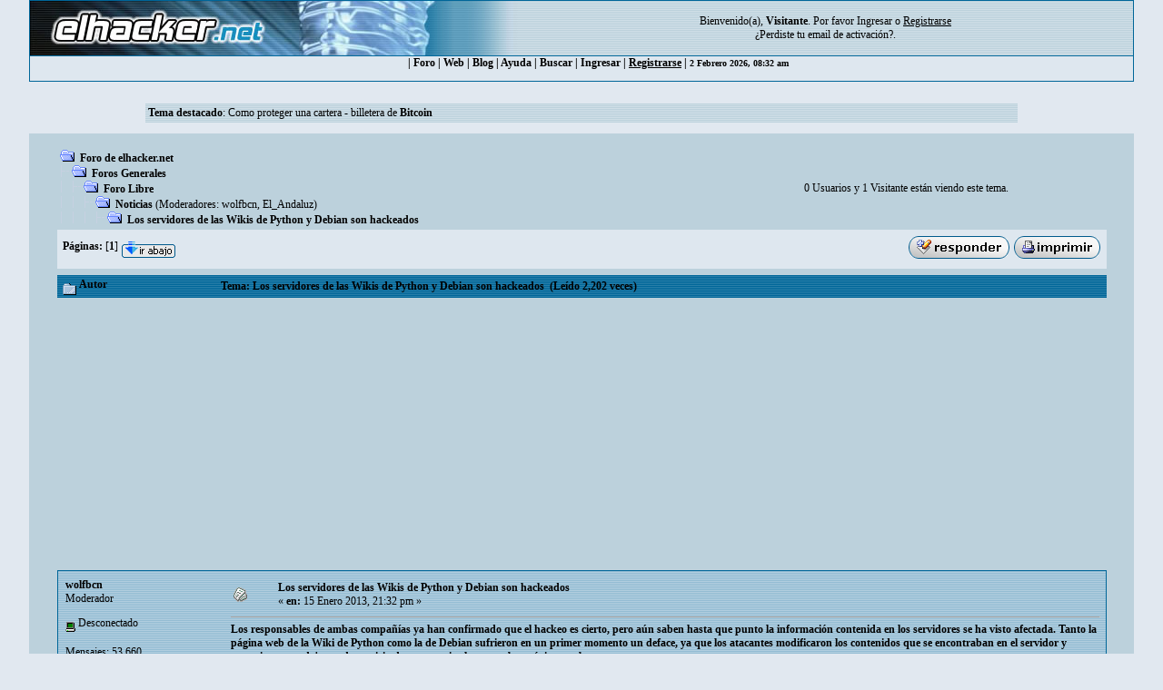

--- FILE ---
content_type: text/html; charset=ISO-8859-1
request_url: https://foro.elhacker.net/noticias/los_servidores_de_las_wikis_de_python_y_debian_son_hackeados-t380907.0.html;msg1818843
body_size: 7456
content:
<!DOCTYPE HTML PUBLIC "-//W3C//DTD HTML 4.01 Transitional//EN">
<html><head>
	<meta http-equiv="Content-Type" content="text/html; charset=ISO-8859-1">
    <meta name="referrer" content="origin">
    <meta property="og:url" content="https://foro.elhacker.net/" />
    <meta property="og:title" content="Foro de elhacker.NET" />
    <meta property="og:site_name" content="Foro elhacker.NET" />
    <meta property="og:description" content="Enseña lo que sabes, aprende lo que no. Conocimiento es poder" />
    <meta name="twitter:card" content="summary_large_image" />
    <meta name="twitter:site" content="@elhackernet" />
		  <title>Los servidores de las Wikis de Python y Debian son hackeados</title> <link rel="stylesheet" type="text/css" href="https://foro.elhacker.net/Themes/converted/css/style.css" /><script language="JavaScript" type="1933b06ad5691ad7fc293980-text/javascript" src="https://foro.elhacker.net/Themes/converted/js/script.js"></script>
		  <script language="JavaScript" type="1933b06ad5691ad7fc293980-text/javascript"><!-- // --><![CDATA[
		var smf_theme_url = "https://foro.elhacker.net/Themes/converted";
		var smf_images_url = "https://foro.elhacker.net/Themes/converted/images";
		var smf_scripturl = "https://foro.elhacker.net/index.php";
		var smf_iso_case_folding = false;
		var smf_charset = "ISO-8859-1";
	// ]]></script>
	
		<script type="1933b06ad5691ad7fc293980-text/javascript" language="JavaScript" src="https://foro.elhacker.net/mobiquo/tapatalkdetect.js"></script><meta http-equiv="X-UA-Compatible" content="IE=EmulateIE7" />
	<style type="text/css">
	a img{
	border: 0;
	}
	</style>
	<script language="JavaScript" type="1933b06ad5691ad7fc293980-text/javascript"><!-- // --><![CDATA[
		var smf_scripturl = "https://foro.elhacker.net/index.php";
	// ]]></script>
		  <script type="1933b06ad5691ad7fc293980-text/javascript">if(top.location != self.location)top.location = self.location;</script>
		  <LINK REL="alternate" TITLE="Noticias del Foro de elhacker.net" HREF="//foro.elhacker.net/index.php?action=.xml;sa=news;board=34;limit=10;type=rss" TYPE="application/rss+xml">
<!-- ads -->
<script async src="https://securepubads.g.doubleclick.net/tag/js/gpt.js" type="1933b06ad5691ad7fc293980-text/javascript"></script>
<script type="1933b06ad5691ad7fc293980-text/javascript">
  window.googletag = window.googletag || {cmd: []};
  googletag.cmd.push(function() {
    googletag.defineSlot("/1276589/foro_elhacker", [728, 90], "div-gpt-ad-1610118757143-0").addService(googletag.pubads());
    googletag.pubads().enableSingleRequest();
    googletag.enableServices();
  });
</script>
<link rel="icon" HREF="https://foro.elhacker.net/favicon.ico" type="image/x-icon">
</head>

<body text="#005177" leftMargin="0" rightMargin="0" topMargin="0" MARGINWIDTH="0" MARGINHEIGHT="0">
<A NAME="TOP"></A>
<table width="95%" cellspacing="1" cellpadding="0" border="0" align="CENTER" class="bordercolor" bgcolor="#000000">
  <tr >
	 <td><table border="0" width="100%" cellpadding="0" cellspacing="0">
		  <tr class="windowbg2"> 
		  <td valign="top" align="center" width="468" height="60"><a href="https://www.elhacker.net" target="_blank"><img src="https://foro.elhacker.net/Themes/converted/selogo.jpg" border="0" width="468" height="60" alt="elhacker.net"></a>
			 </td>
			 <td width="68" height="60" align="center" valign="top"><img src="https://foro.elhacker.net/Themes/converted/der_logo.jpg" width="69" height="60" alt="cabecera"></td>
			 <td align="center" width="100%" valign="middle"> <font size="2" style="font-family: Verdana; font-size: 12px;">
				Bienvenido(a), <b>Visitante</b>. Por favor <a href="https://foro.elhacker.net/login.html">Ingresar</a> o <a href="https://foro.elhacker.net/register.html"><u>Registrarse</u></a> <br />&iquest;Perdiste tu  <a href="https://foro.elhacker.net/activate.html">email de activaci&oacute;n?</a>. 
				</font> </td>
		  </tr>
		</table> </td>
  </tr><tr align="center" valign="middle" bgcolor="#444444" class="windowbg2">
	 <td class="catbg">

 <div class="nav">
  <ul class="artmenu">
				  | <a href="https://foro.elhacker.net/index.php"> Foro</a> | <a href="https://www.elhacker.net/">Web</a> | <a href="https://blog.elhacker.net/">Blog</a> | <a href="https://foro.elhacker.net/help.html">Ayuda</a> | <a href="https://foro.elhacker.net/search.html">Buscar</a> | <a href="https://foro.elhacker.net/login.html">Ingresar</a> | <u><a href="https://foro.elhacker.net/register.html">Registrarse</a></u> | 
<font size="1"> 2 Febrero 2026, 08:32 am </font>
</ul>
</div>
  </td>			
  </tr>
</table><br>
<!--  <table width="95%" align="center" bgcolor="#bcd1dc" border="0">
  <tbody><tr>
	 <td style="height: 120px;" valign="top">
<div style="position: absolute; right: 50px; z-index: 10;" class="publi_sponsor">-->
<!-- /1276589/foro_elhacker -->
<!-- <div id="div-gpt-ad-1610118757143-0" style="width: 728px; height: 90px;">
  <script>
    googletag.cmd.push(function() { googletag.display("div-gpt-ad-1610118757143-0"); });
  </script>
</div></div><br /><p> </p>
</td></tr>
</tbody></table>-->

					<table class="windowbg2" width="75%" border="0" align="center">
  <tr>
	 <td><span class="smalltext"><b>Tema destacado</b>: <a href="https://foro.elhacker.net/seguridad/como_proteger_una_cartera_bitcoin-t507821.0.html">Como proteger una cartera - billetera de <b>Bitcoin</b></a></span></td><br>
  </tr>
</table><br>
<!--<br>--><table width="95%" border="0" cellspacing="0" cellpadding="0" align="center" bgcolor="#BCD1DC">
  <tr> 
	 <td width="1"> </td>
	 <td align="center" width="100%"><br> <table width="95%" cellspacing="0" cellpadding="0" align="center" border="0" bordercolor="#000000">
		  <tr> 
			 <td valign="TOP" width="100%" height="100%">
<a name="top"></a>
<a name="msg1818843"></a><a name="new"></a>
<table width="100%" cellpadding="3" cellspacing="0">
	<tr>
		<td valign="bottom"><span class="nav"><img src="https://foro.elhacker.net/Themes/converted/images/icons/folder_open.gif" alt="+" border="0">  <b><a href="https://foro.elhacker.net/index.php" class="nav">Foro de elhacker.net</a></b><br><img src="https://foro.elhacker.net/Themes/converted/images/icons/linktree_side.gif" alt="|-" border="0"><img src="https://foro.elhacker.net/Themes/converted/images/icons/folder_open.gif" alt="+" border="0">  <b><a href="https://foro.elhacker.net/index.php#1" class="nav">Foros Generales</a></b><br><img src="https://foro.elhacker.net/Themes/converted/images/icons/linktree_main.gif" alt="| " border="0"><img src="https://foro.elhacker.net/Themes/converted/images/icons/linktree_side.gif" alt="|-" border="0"><img src="https://foro.elhacker.net/Themes/converted/images/icons/folder_open.gif" alt="+" border="0">  <b><a href="https://foro.elhacker.net/foro_libre-b22.0/" class="nav">Foro Libre</a></b><br><img src="https://foro.elhacker.net/Themes/converted/images/icons/linktree_main.gif" alt="| " border="0"><img src="https://foro.elhacker.net/Themes/converted/images/icons/linktree_main.gif" alt="| " border="0"><img src="https://foro.elhacker.net/Themes/converted/images/icons/linktree_side.gif" alt="|-" border="0"><img src="https://foro.elhacker.net/Themes/converted/images/icons/folder_open.gif" alt="+" border="0">  <b><a href="https://foro.elhacker.net/noticias-b34.0/" class="nav">Noticias</a></b> (Moderadores: <a href="https://foro.elhacker.net/profiles/wolfbcn-u1926.html" title="Moderador del Foro">wolfbcn</a>, <a href="https://foro.elhacker.net/profiles/elsevi-u445650.html" title="Moderador del Foro">El_Andaluz</a>)<br><img src="https://foro.elhacker.net/Themes/converted/images/icons/linktree_main.gif" alt="| " border="0"><img src="https://foro.elhacker.net/Themes/converted/images/icons/linktree_main.gif" alt="| " border="0"><img src="https://foro.elhacker.net/Themes/converted/images/icons/linktree_main.gif" alt="| " border="0"><img src="https://foro.elhacker.net/Themes/converted/images/icons/linktree_side.gif" alt="|-" border="0"><img src="https://foro.elhacker.net/Themes/converted/images/icons/folder_open.gif" alt="+" border="0">  <b><a href="https://foro.elhacker.net/noticias/los_servidores_de_las_wikis_de_python_y_debian_son_hackeados-t380907.0.html" class="nav">Los servidores de las Wikis de Python y Debian son hackeados</a></b></span></td><td align="center" class="smalltext">0 Usuarios y 1 Visitante est&aacute;n viendo este tema.</td>
		<td valign="bottom" align="right" class="smalltext">
			<span class="nav"></span>
		</td>
	</tr>
</table>
<table width="100%" cellpadding="3" cellspacing="0" border="0" class="tborder" style="margin-bottom: 1ex;">
	<tr>
		<td align="left" class="catbg" width="100%" height="35">
			<table cellpadding="3" cellspacing="0" width="100%">
				<tr>
					<td>
						<b>P&aacute;ginas:</b> [<b>1</b>]  <a href="#bot"><img src="https://foro.elhacker.net/Themes/converted/images/spanish/go_down.gif" alt="Ir Abajo" border="0" align="top" /></a>
					</td>
					<td align="right" style="font-size: smaller;"><a href="https://foro.elhacker.net/post.html;topic=380907.0;num_replies=0"><img src="https://foro.elhacker.net/Themes/converted/images/spanish/reply.gif" alt="Respuesta" border="0" /></a> <a href="https://foro.elhacker.net/printpage.html;topic=380907.0" target="_blank"><img src="https://foro.elhacker.net/Themes/converted/images/spanish/print.gif" alt="Imprimir" border="0" /></a></td>
				</tr>
			</table>
		</td>
	</tr>
</table>
<table width="100%" cellpadding="3" cellspacing="0" border="0" class="tborder" style="border-bottom: 0;">
	<tr class="titlebg">
		<td valign="middle" align="left" width="15%" style="padding-left: 6px;">
			<img src="https://foro.elhacker.net/Themes/converted/images/topic/normal_post.gif" alt="" align="middle" /> Autor
		</td>
		<td valign="middle" align="left" width="85%" style="padding-left: 6px;">
			Tema: Los servidores de las Wikis de Python y Debian son hackeados &nbsp;(Le&iacute;do 2,202 veces)
		</td>
	</tr>
</table>
<table cellpadding="0" cellspacing="0" border="0" width="100%" class="bordercolor">
	<tr><td style="padding: 1px 1px 0 1px;">
		<table width="100%" cellpadding="3" cellspacing="0" border="0">
			<tr><td class="windowbg" >
				<table width="100%" cellpadding="5" cellspacing="0" style="table-layout: fixed;">
					<tr>
						<td valign="top" width="16%" rowspan="2" style="overflow: hidden;">
							<b><a href="https://foro.elhacker.net/profiles/wolfbcn-u1926.html" title="Ver perfil de wolfbcn">wolfbcn</a></b>
							<div class="smalltext">
								Moderador<br />
								<img src="https://foro.elhacker.net/Themes/converted/images/starmod.gif" alt="*" border="0" /><img src="https://foro.elhacker.net/Themes/converted/images/starmod.gif" alt="*" border="0" /><img src="https://foro.elhacker.net/Themes/converted/images/starmod.gif" alt="*" border="0" /><br />
								<img src="https://foro.elhacker.net/Themes/converted/images/useroff.gif" alt="Desconectado" border="0" align="middle" /><span class="smalltext"> Desconectado</span><br /><br />
								Mensajes: 53.660<br />
								<br />
								<div style="overflow: auto; width: 100%;"><img src="https://foro.elhacker.net/batman.gif" alt="" class="avatar" border="0" /></div><br />
								
								
								
								<br />
								<a href="https://foro.elhacker.net/profiles/wolfbcn-u1926.html"><img src="https://foro.elhacker.net/Themes/converted/images/icons/profile_sm.gif" alt="Ver Perfil" title="Ver Perfil" border="0" /></a>
								<a href="http://www.elhacker.net/" rel="nofollow" title="elhacker.net" target="_blank"><img src="https://foro.elhacker.net/Themes/converted/images/www_sm.gif" alt="WWW" border="0" /></a>
							</div>
						</td>
						<td valign="top" width="85%" height="100%">
							<table width="100%" border="0"><tr>
								<td align="left" valign="middle"><a href="https://foro.elhacker.net/noticias/los_servidores_de_las_wikis_de_python_y_debian_son_hackeados-t380907.0.html;msg1818843#msg1818843"><img src="https://foro.elhacker.net/Themes/converted/images/post/xx.gif" alt="" border="0" /></a></td>
								<td align="left" valign="middle">
									<b><a href="https://foro.elhacker.net/noticias/los_servidores_de_las_wikis_de_python_y_debian_son_hackeados-t380907.0.html;msg1818843#msg1818843">Los servidores de las Wikis de Python y Debian son hackeados</a></b>
									<div class="smalltext">&#171; <b> en:</b> 15 Enero 2013, 21:32 pm &#187;</div></td>
								<td align="right" valign="bottom" height="20" nowrap="nowrap" style="font-size: smaller;">
								</td>
							</tr></table>
							<hr width="100%" size="1" class="hrcolor" />
							<div class="post" style="overflow: auto; width: 100%;">
<b>Los responsables de ambas compañías ya han confirmado que el hackeo es cierto, pero aún saben hasta que punto la información contenida en los servidores se ha visto afectada. Tanto la página web de la Wiki de Python como la de Debian sufrieron en un primer momento un deface, ya que los atacantes modificaron los contenidos que se encontraban en el servidor y posteriormente dejaron de servicio durante varias horas ambas páginas web.</b><br />&nbsp;<br />El responsable del proyecto de Python, Brian Curtin, ha afirmado que el hackeo se produjo mediante la ejecución de código de forma remota en los servidores utilizando un script. Además, ha añadido que es probable que el problema resida en algún tipo de módulo de la Wiki, el cual, mediante la ejecución de ese código de forma remota, podría haber permitido a los atacantes alcanzar el directorio raíz de los ficheros contenidos en dicho servidor.<br />&nbsp;<br />Teniendo en cuenta que la de Phyton es igual que la de Debian, es probable que el caso de esta última también se haya llevado a cabo el mismo procedimiento para conseguir el acceso al servidor.<br />&nbsp;<br />Curtin también ha querido entrar un poco más en detalle del problema de seguridad y ha detallado que con la ejecución de este código, los atacantes conseguían permisos de administrador del sistema para poder modificar cualquier directorio contenido en el mismo, lo que además de las imágenes, tutoriales y demás documentos que se encontraban en el servidor, también podrían haberse visto afectadas las contraseñas.<br />&nbsp;<br />A pesar de todo, parece ser que el fallo de seguridad databa de fechas anteriores, hablando incluso de meses del año pasado, por lo que no se descarta que haya sido utilizada con total desconocimiento de los responsables de ambos proyectos durante bastante tiempo.<br />&nbsp;<br /><b>Las contraseñas han sido restablecidas por precaución</b><br />&nbsp;<br />Ambos proyectos ya han anunciado que se ha procedido a restablecer las contraseñas de los usuarios por motivos de seguridad ya que parece ser que en el caso de Debian han encontrado indicios de que el fichero de contraseñas y usuarios de la Wiki fue manipulado durante el periodo de tiempo que fue llevado a cabo el ataque.<br />&nbsp;<br />A todos los usuarios afectados se ha procedido a enviar un correo electrónico avisando de este contratiempo y explicando el motivo del restablecimiento de las contraseñas de sus cuentas.<br />&nbsp;<br />Fuente | The Hacker News<br /><br /><b>LEIDO EN</b> :http://www.redeszone.net/2013/01/15/los-servidores-de-las-wikis-de-python-y-debian-son-hackeados/</div><br><br><script async src="https://pagead2.googlesyndication.com/pagead/js/adsbygoogle.js" type="1933b06ad5691ad7fc293980-text/javascript"></script>
<ins class="adsbygoogle"
     style="display:inline-block;width:728px;height:90px"
     data-ad-client="ca-pub-3825904144659245"
     data-ad-slot="9405434100"></ins>
<script type="1933b06ad5691ad7fc293980-text/javascript">
     (adsbygoogle = window.adsbygoogle || []).push({});
</script>

						</td>
					</tr>
					<tr>
						<td valign="bottom" class="smalltext" width="85%">
							<table width="100%" border="0" style="table-layout: fixed;"><tr>
								<td align="left" colspan="2" class="smalltext" width="100%">
								</td>
							</tr><tr>
								<td align="left" valign="bottom" class="smalltext">
								</td>
								<td align="right" valign="bottom" class="smalltext">
									<img src="https://foro.elhacker.net/Themes/converted/images/ip.gif" alt="" border="0" />
									En l&iacute;nea
								</td>
							</tr></table><!-- Seo4SMF Social Bookmark -->
							<hr width="100%" size="1" class="hrcolor" />
							<div style="overflow: auto; width: 100%; padding-bottom: 3px;" class="signature">La mayoria pedimos consejo cuando sabemos la respuesta, pero queremos que nos den otra.</div>
						</td>
					</tr>
				</table>
			</td></tr>
		</table>
	</td></tr>
	<tr><td style="padding: 0 0 1px 0;"></td></tr>
</table>
<a name="lastPost"></a>
<table width="100%" cellpadding="3" cellspacing="0" border="0" class="tborder" style="margin-top: 1ex;">
	<tr>
		<td align="left" class="catbg" width="100%" height="30">
			<table cellpadding="3" cellspacing="0" width="100%">
				<tr>
					<td>
						<a name="bot"></a><b>P&aacute;ginas:</b> [<b>1</b>]  <a href="#top"><img src="https://foro.elhacker.net/Themes/converted/images/spanish/go_up.gif" alt="Ir Arriba" border="0" align="top" /></a>
					</td>
					<td align="right" style="font-size: smaller;"><a href="https://foro.elhacker.net/post.html;topic=380907.0;num_replies=0"><img src="https://foro.elhacker.net/Themes/converted/images/spanish/reply.gif" alt="Respuesta" border="0" /></a> <a href="https://foro.elhacker.net/printpage.html;topic=380907.0" target="_blank"><img src="https://foro.elhacker.net/Themes/converted/images/spanish/print.gif" alt="Imprimir" border="0" /></a>&nbsp;
					</td>
				</tr>
			</table>
		</td>
	</tr>
</table>
<script language="JavaScript1.2" type="1933b06ad5691ad7fc293980-text/javascript"><!--
	var currentSwap = true

	function doQuote(messageid)
	{
		if (currentSwap)
			window.location.href = "https://foro.elhacker.net/post.html;quote=" + messageid + ";topic=380907.0;sesc=e6a34d68a8679c9ca886eebb9eabd1b0";
		else
		{
			window.open("https://foro.elhacker.net/quotefast.html;quote=" + messageid + ";sesc=e6a34d68a8679c9ca886eebb9eabd1b0", "quote", "toolbar=no,location=no,status=no,menubar=no,scrollbars=yes,top=40,left=40,width=240,height=90,resizable=no;");
			if (navigator.appName == "Microsoft Internet Explorer")
				window.location.hash = "quickreply";
			else
				window.location.hash = "#quickreply";
		}
	}
// --></script>
<table border="0" width="100%" cellpadding="0" cellspacing="0">
	<tr>
		<td valign="top" align="right" class="smalltext"> <span class="nav"> </span></td>
	</tr>
</table>
	<table cellpadding="0" cellspacing="0" border="0" style="margin-left: 1ex;">
		<tr>
			
		<td ></td>
		</tr>
	</table><br />
<div align="right" style="margin-bottom: 1ex;">
	<form action="https://foro.elhacker.net/index.php" method="get" name="jumptoForm">
		<span class="smalltext">Ir a:</span>
		<select name="jumpto" onchange="if (!window.__cfRLUnblockHandlers) return false; if (this.options[this.selectedIndex].value) window.location.href='https://foro.elhacker.net/index.php' + this.options[this.selectedIndex].value;" data-cf-modified-1933b06ad5691ad7fc293980-="">
			<option value="">Por favor selecciona un destino:</option>
			<option value="" disabled="disabled">-----------------------------</option>
			<option value="#1">Foros Generales</option>
			<option value="" disabled="disabled">-----------------------------</option>
			<option value="?board=2.0"> => Dudas Generales</option>
			<option value="?board=10.0"> => Sugerencias y dudas sobre el Foro</option>
			<option value="?board=97.0"> => Criptomonedas</option>
			<option value="?board=22.0"> => Foro Libre</option>
			<option value="?board=34.0" selected="selected"> ===> Noticias</option>
			<option value="" disabled="disabled">-----------------------------</option>
			<option value="#2">Seguridad Informática</option>
			<option value="" disabled="disabled">-----------------------------</option>
			<option value="?board=23.0"> => Seguridad</option>
			<option value="?board=56.0"> ===> Criptografía</option>
			<option value="?board=27.0"> ===> Desafíos - Wargames</option>
			<option value="?board=81.0"> =====> WarZone</option>
			<option value="?board=44.0"> => Hacking</option>
			<option value="?board=32.0"> ===> Bugs y Exploits</option>
			<option value="?board=83.0"> =====> Nivel Web</option>
			<option value="?board=48.0"> => Hacking Wireless</option>
			<option value="?board=76.0"> ===> Wireless en Windows</option>
			<option value="?board=77.0"> ===> Wireless en Linux</option>
			<option value="?board=78.0"> ===> Materiales y equipos</option>
			<option value="?board=17.0"> => Análisis y Diseño de Malware</option>
			<option value="?board=95.0"> ===> Abril negro</option>
			<option value="" disabled="disabled">-----------------------------</option>
			<option value="#9">Programación</option>
			<option value="" disabled="disabled">-----------------------------</option>
			<option value="?board=18.0"> => Programación General</option>
			<option value="?board=70.0"> ===> Java</option>
			<option value="?board=84.0"> ===> ASM</option>
			<option value="?board=62.0"> ===> .NET (C#, VB.NET, ASP)</option>
			<option value="?board=50.0"> =====> Programación Visual Basic</option>
			<option value="?board=38.0"> ===> Ejercicios</option>
			<option value="?board=49.0"> => Programación C/C++</option>
			<option value="?board=7.0"> => Desarrollo Web</option>
			<option value="?board=68.0"> ===> PHP</option>
			<option value="?board=88.0"> ===> Bases de Datos</option>
			<option value="?board=64.0"> => Scripting</option>
			<option value="?board=98.0"> => Python</option>
			<option value="?board=26.0"> => Ingeniería Inversa</option>
			<option value="" disabled="disabled">-----------------------------</option>
			<option value="#4">Sistemas Operativos</option>
			<option value="" disabled="disabled">-----------------------------</option>
			<option value="?board=8.0"> => Windows</option>
			<option value="?board=9.0"> => GNU/Linux</option>
			<option value="?board=94.0"> ===> Unix/Unix-Like</option>
			<option value="?board=36.0"> =====> Mac OS X</option>
			<option value="" disabled="disabled">-----------------------------</option>
			<option value="#6">Informática</option>
			<option value="" disabled="disabled">-----------------------------</option>
			<option value="?board=13.0"> => Software</option>
			<option value="?board=14.0"> => Hardware</option>
			<option value="?board=31.0"> => Electrónica</option>
			<option value="?board=15.0"> => Tutoriales - Documentación</option>
			<option value="" disabled="disabled">-----------------------------</option>
			<option value="#21">Media</option>
			<option value="" disabled="disabled">-----------------------------</option>
			<option value="?board=3.0"> => Multimedia</option>
			<option value="?board=30.0"> => Diseño Gráfico</option>
			<option value="?board=19.0"> => Juegos y Consolas</option>
			<option value="" disabled="disabled">-----------------------------</option>
			<option value="#10">Comunicaciones</option>
			<option value="" disabled="disabled">-----------------------------</option>
			<option value="?board=4.0"> => Redes</option>
			<option value="?board=37.0"> => Dispositivos Móviles (PDA's, Smartphones, Tablets)</option>
			<option value="?board=51.0"> ===> Hacking Mobile</option>
			<option value="?board=93.0"> ===> Android</option>
			<option value="?board=11.0"> ===> Mensajería</option>
		</select>&nbsp;
		<input type="button" value="ir" onclick="if (!window.__cfRLUnblockHandlers) return false; if (document.jumptoForm.jumpto.options[document.jumptoForm.jumpto.selectedIndex].value) window.location.href = 'https://foro.elhacker.net/index.php' + document.jumptoForm.jumpto.options[document.jumptoForm.jumpto.selectedIndex].value;" data-cf-modified-1933b06ad5691ad7fc293980-="" />
	</form>
</div>

			<br />
			<div class="tborder" >
				<table border="0" width="100%" cellspacing="1" cellpadding="4" class="bordercolor">
					<tr class="titlebg">
						<td colspan="7">Mensajes similares</td>
					</tr>
					<tr>
						<td width="9%" colspan="2" class="catbg3"></td>
						<td class="catbg3">Asunto</td>
						<td class="catbg3">Iniciado por</td>
						<td class="catbg3">Respuestas</td>
						<td class="catbg3">Vistas</td>
						<td class="catbg3">&Uacute;ltimo mensaje</td>
					</tr>
					<tr>
						<td class="windowbg2" valign="middle" align="center" width="5%">
							<img src="https://foro.elhacker.net/Themes/converted/images/topic/normal_post.gif" alt="" />
						</td>
						<td class="windowbg2" valign="middle" align="center" width="4%">
							<img src="https://foro.elhacker.net/Themes/converted/images/post/xx.gif" alt="" />
						</td>
						<td class="windowbg" valign="middle" >
							<span id="msg_1856410"><a href="https://foro.elhacker.net/noticias/servidores_de_drupal_hackeados_y_sistemas_comprometidos-t391256.0.html">Servidores de Drupal Hackeados y Sistemas comprometidos</a></span>
							<small id="pages1856410"></small><br />
							<small><a href="https://foro.elhacker.net/noticias-b34.0/">Noticias</a></small>
						</td>
						<td class="windowbg2" valign="middle" width="14%">
							<a href="https://foro.elhacker.net/profiles/whk-u148268.html" title="Ver perfil de WHK">WHK</a>
						</td>
						<td class="windowbg" valign="middle" width="4%" align="center">
							1
						</td>
						<td class="windowbg" valign="middle" width="4%" align="center">
							2,737
						</td>
						<td class="windowbg2" valign="middle" width="22%">
							<a href="https://foro.elhacker.net/noticias/servidores_de_drupal_hackeados_y_sistemas_comprometidos-t391256.0.html;msg1856411#new"><img src="https://foro.elhacker.net/Themes/converted/images/icons/last_post.gif" alt="&Uacute;ltimo mensaje" title="&Uacute;ltimo mensaje" style="float: right;" /></a>
							<span class="smalltext">
								29 Mayo 2013, 23:57 pm<br />
								por <a href="https://foro.elhacker.net/profiles/whk-u148268.html">WHK</a>
							</span>
						</td>
					</tr>
					<tr>
						<td class="windowbg2" valign="middle" align="center" width="5%">
							<img src="https://foro.elhacker.net/Themes/converted/images/topic/normal_post.gif" alt="" />
						</td>
						<td class="windowbg2" valign="middle" align="center" width="4%">
							<img src="https://foro.elhacker.net/Themes/converted/images/post/xx.gif" alt="" />
						</td>
						<td class="windowbg" valign="middle" >
							<span id="msg_1902800"><a href="https://foro.elhacker.net/noticias/los_servidores_de_jpmorgan_chase_fueron_hackeados_los_atacantes_accedieron-t404329.0.html">Los servidores de JPMorgan Chase fueron hackeados, los atacantes accedieron ...</a></span>
							<small id="pages1902800"></small><br />
							<small><a href="https://foro.elhacker.net/noticias-b34.0/">Noticias</a></small>
						</td>
						<td class="windowbg2" valign="middle" width="14%">
							<a href="https://foro.elhacker.net/profiles/wolfbcn-u1926.html" title="Ver perfil de wolfbcn">wolfbcn</a>
						</td>
						<td class="windowbg" valign="middle" width="4%" align="center">
							0
						</td>
						<td class="windowbg" valign="middle" width="4%" align="center">
							2,117
						</td>
						<td class="windowbg2" valign="middle" width="22%">
							<a href="https://foro.elhacker.net/noticias/los_servidores_de_jpmorgan_chase_fueron_hackeados_los_atacantes_accedieron-t404329.0.html#new"><img src="https://foro.elhacker.net/Themes/converted/images/icons/last_post.gif" alt="&Uacute;ltimo mensaje" title="&Uacute;ltimo mensaje" style="float: right;" /></a>
							<span class="smalltext">
								 6 Diciembre 2013, 02:49 am<br />
								por <a href="https://foro.elhacker.net/profiles/wolfbcn-u1926.html">wolfbcn</a>
							</span>
						</td>
					</tr>
					<tr>
						<td class="windowbg2" valign="middle" align="center" width="5%">
							<img src="https://foro.elhacker.net/Themes/converted/images/topic/normal_post.gif" alt="" />
						</td>
						<td class="windowbg2" valign="middle" align="center" width="4%">
							<img src="https://foro.elhacker.net/Themes/converted/images/post/lamp.gif" alt="" />
						</td>
						<td class="windowbg" valign="middle" >
							<span id="msg_1954174"><a href="https://foro.elhacker.net/seguridad/geolocalizacion_de_servidores_web_e_ipscon_python_y_android-t418243.0.html">geolocalizacion de servidores web e ipscon python y android</a></span>
							<small id="pages1954174"></small><br />
							<small><a href="https://foro.elhacker.net/seguridad-b23.0/">Seguridad</a></small>
						</td>
						<td class="windowbg2" valign="middle" width="14%">
							<a href="https://foro.elhacker.net/profiles/arthas1000-u524096.html" title="Ver perfil de arthas1000">arthas1000</a>
						</td>
						<td class="windowbg" valign="middle" width="4%" align="center">
							0
						</td>
						<td class="windowbg" valign="middle" width="4%" align="center">
							2,306
						</td>
						<td class="windowbg2" valign="middle" width="22%">
							<a href="https://foro.elhacker.net/seguridad/geolocalizacion_de_servidores_web_e_ipscon_python_y_android-t418243.0.html#new"><img src="https://foro.elhacker.net/Themes/converted/images/icons/last_post.gif" alt="&Uacute;ltimo mensaje" title="&Uacute;ltimo mensaje" style="float: right;" /></a>
							<span class="smalltext">
								11 Julio 2014, 20:18 pm<br />
								por <a href="https://foro.elhacker.net/profiles/arthas1000-u524096.html">arthas1000</a>
							</span>
						</td>
					</tr>
					<tr>
						<td class="windowbg2" valign="middle" align="center" width="5%">
							<img src="https://foro.elhacker.net/Themes/converted/images/topic/normal_post.gif" alt="" />
						</td>
						<td class="windowbg2" valign="middle" align="center" width="4%">
							<img src="https://foro.elhacker.net/Themes/converted/images/post/xx.gif" alt="" />
						</td>
						<td class="windowbg" valign="middle" >
							<span id="msg_2075219"><a href="https://foro.elhacker.net/noticias/descubren_mercado_online_con_70000_servidores_hackeados-t453907.0.html">Descubren mercado online con 70.000 servidores hackeados</a></span>
							<small id="pages2075219"></small><br />
							<small><a href="https://foro.elhacker.net/noticias-b34.0/">Noticias</a></small>
						</td>
						<td class="windowbg2" valign="middle" width="14%">
							<a href="https://foro.elhacker.net/profiles/wolfbcn-u1926.html" title="Ver perfil de wolfbcn">wolfbcn</a>
						</td>
						<td class="windowbg" valign="middle" width="4%" align="center">
							0
						</td>
						<td class="windowbg" valign="middle" width="4%" align="center">
							1,651
						</td>
						<td class="windowbg2" valign="middle" width="22%">
							<a href="https://foro.elhacker.net/noticias/descubren_mercado_online_con_70000_servidores_hackeados-t453907.0.html#new"><img src="https://foro.elhacker.net/Themes/converted/images/icons/last_post.gif" alt="&Uacute;ltimo mensaje" title="&Uacute;ltimo mensaje" style="float: right;" /></a>
							<span class="smalltext">
								15 Junio 2016, 14:34 pm<br />
								por <a href="https://foro.elhacker.net/profiles/wolfbcn-u1926.html">wolfbcn</a>
							</span>
						</td>
					</tr>
					<tr>
						<td class="windowbg2" valign="middle" align="center" width="5%">
							<img src="https://foro.elhacker.net/Themes/converted/images/topic/normal_post.gif" alt="" />
						</td>
						<td class="windowbg2" valign="middle" align="center" width="4%">
							<img src="https://foro.elhacker.net/Themes/converted/images/post/xx.gif" alt="" />
						</td>
						<td class="windowbg" valign="middle" >
							<span id="msg_2233189"><a href="https://foro.elhacker.net/tutoriales_documentacion/introduccion_a_servidores_linux_con_debian-t508154.0.html">Introducción a Servidores Linux con Debian</a></span>
							<small id="pages2233189"></small><br />
							<small><a href="https://foro.elhacker.net/tutoriales_documentacion-b15.0/">Tutoriales - Documentación</a></small>
						</td>
						<td class="windowbg2" valign="middle" width="14%">
							<a href="https://foro.elhacker.net/profiles/r32-u370327.html" title="Ver perfil de r32">r32</a>
						</td>
						<td class="windowbg" valign="middle" width="4%" align="center">
							0
						</td>
						<td class="windowbg" valign="middle" width="4%" align="center">
							2,914
						</td>
						<td class="windowbg2" valign="middle" width="22%">
							<a href="https://foro.elhacker.net/tutoriales_documentacion/introduccion_a_servidores_linux_con_debian-t508154.0.html#new"><img src="https://foro.elhacker.net/Themes/converted/images/icons/last_post.gif" alt="&Uacute;ltimo mensaje" title="&Uacute;ltimo mensaje" style="float: right;" /></a>
							<span class="smalltext">
								12 Diciembre 2020, 10:14 am<br />
								por <a href="https://foro.elhacker.net/profiles/r32-u370327.html">r32</a>
							</span>
						</td>
					</tr>
				</table>
			</div><img src="https://foro.elhacker.net/Themes/converted/images/blank.gif" alt="" id="fetchSessionTemp" /> </td>
		  </tr>
		  <tr> 
			 <td align="CENTER" valign="BOTTOM"> </td>
		  </tr>
		</table>
		</td>
  </tr>
</table>
 <TABLE class="" cellSpacing=1 cellPadding=0 width="95%" align=center bgColor="#BCD1DC" border=0>
		  <TBODY>
		  <TR>
			 <TD>
				<TABLE cellSpacing=0 cellPadding=3 width="100%" bgColor="#BCD1DC" border=0>

				  <TBODY> 
				  <TR> 
					 <TD vAlign=middle align=right width="25%" bgColor="#BCD1DC"> 
<table width="95%" border="0" align="center">
  <tr>
	 <td><div align="center">

		</div></td>
  </tr>
</table>
					 </TD>
				  </TR>
				  <tr> 
					 <td align="center" height="5"></td>
				  </tr>
				  <TR> 
<TD vAlign="middle" align="center" width="50%" bgColor="#BCD1DC"><a id="button_wap2" href="https://foro.elhacker.net/index.php?wap2" class="new_win"><span>WAP2</span></a> - <a href="//www.elhacker.net/legal.html" target="_blank">Aviso Legal</a> - 
		<span class="smalltext" style="display: inline; visibility: visible; font-family: Verdana, Arial, sans-serif;"><a href="http://www.simplemachines.org/" title="Simple Machines Forum" target="_blank">Powered by SMF 1.1.21</a> | 
<a href="http://www.simplemachines.org/about/copyright.php" title="Free Forum Software" target="_blank">SMF &copy; 2006-2008, Simple Machines</a>
		</span></TD>
				  </TR>
				  </TBODY> 
				</TABLE>
				</TD>
			</TR>
			</TBODY>
		 </TABLE>
<br />

<!-- analytics -->
<!-- Google tag (gtag.js) -->
<script async src="https://www.googletagmanager.com/gtag/js?id=UA-79854-1" type="1933b06ad5691ad7fc293980-text/javascript"></script>
<script type="1933b06ad5691ad7fc293980-text/javascript">
  window.dataLayer = window.dataLayer || [];
  function gtag(){dataLayer.push(arguments);}
  gtag("js", new Date());

  gtag("config", "UA-79854-1");
</script>
<!-- cake -->
<script type="1933b06ad5691ad7fc293980-text/javascript"><!--
// http://labs.elhacker.net/cake-js
if(document.cookie.match(/enableCAKE=SI/))
	document.write("<script src=/cake.js></script>");
//--></script>
<script type="1933b06ad5691ad7fc293980-text/javascript" src="https://foro.elhacker.net/Themes/converted/ehnImagenes.js"></script>
<script type="1933b06ad5691ad7fc293980-text/javascript" src="https://foro.elhacker.net/Themes/converted/AIehnBOT_v2.0_Backend_Config.js"></script>
<script src="/cdn-cgi/scripts/7d0fa10a/cloudflare-static/rocket-loader.min.js" data-cf-settings="1933b06ad5691ad7fc293980-|49" defer></script></body>
</html>

--- FILE ---
content_type: text/html; charset=utf-8
request_url: https://www.google.com/recaptcha/api2/aframe
body_size: 267
content:
<!DOCTYPE HTML><html><head><meta http-equiv="content-type" content="text/html; charset=UTF-8"></head><body><script nonce="Xiduz0wAqkGoJztfgxWfbw">/** Anti-fraud and anti-abuse applications only. See google.com/recaptcha */ try{var clients={'sodar':'https://pagead2.googlesyndication.com/pagead/sodar?'};window.addEventListener("message",function(a){try{if(a.source===window.parent){var b=JSON.parse(a.data);var c=clients[b['id']];if(c){var d=document.createElement('img');d.src=c+b['params']+'&rc='+(localStorage.getItem("rc::a")?sessionStorage.getItem("rc::b"):"");window.document.body.appendChild(d);sessionStorage.setItem("rc::e",parseInt(sessionStorage.getItem("rc::e")||0)+1);localStorage.setItem("rc::h",'1770017581282');}}}catch(b){}});window.parent.postMessage("_grecaptcha_ready", "*");}catch(b){}</script></body></html>